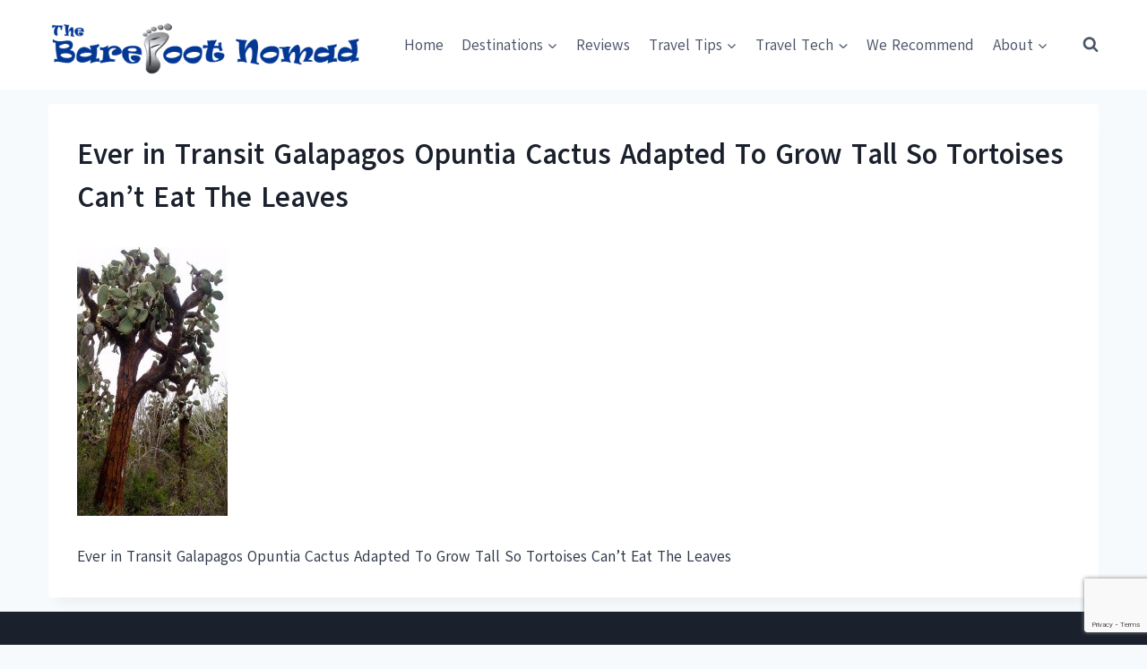

--- FILE ---
content_type: text/html; charset=utf-8
request_url: https://www.google.com/recaptcha/api2/anchor?ar=1&k=6LcmSYQUAAAAABZvwnBOIFbjbopY7CZUUlCx5m6t&co=aHR0cHM6Ly93d3cudGhlYmFyZWZvb3Rub21hZC5jb206NDQz&hl=en&v=PoyoqOPhxBO7pBk68S4YbpHZ&size=invisible&anchor-ms=20000&execute-ms=30000&cb=x9xpzrufjvqx
body_size: 49828
content:
<!DOCTYPE HTML><html dir="ltr" lang="en"><head><meta http-equiv="Content-Type" content="text/html; charset=UTF-8">
<meta http-equiv="X-UA-Compatible" content="IE=edge">
<title>reCAPTCHA</title>
<style type="text/css">
/* cyrillic-ext */
@font-face {
  font-family: 'Roboto';
  font-style: normal;
  font-weight: 400;
  font-stretch: 100%;
  src: url(//fonts.gstatic.com/s/roboto/v48/KFO7CnqEu92Fr1ME7kSn66aGLdTylUAMa3GUBHMdazTgWw.woff2) format('woff2');
  unicode-range: U+0460-052F, U+1C80-1C8A, U+20B4, U+2DE0-2DFF, U+A640-A69F, U+FE2E-FE2F;
}
/* cyrillic */
@font-face {
  font-family: 'Roboto';
  font-style: normal;
  font-weight: 400;
  font-stretch: 100%;
  src: url(//fonts.gstatic.com/s/roboto/v48/KFO7CnqEu92Fr1ME7kSn66aGLdTylUAMa3iUBHMdazTgWw.woff2) format('woff2');
  unicode-range: U+0301, U+0400-045F, U+0490-0491, U+04B0-04B1, U+2116;
}
/* greek-ext */
@font-face {
  font-family: 'Roboto';
  font-style: normal;
  font-weight: 400;
  font-stretch: 100%;
  src: url(//fonts.gstatic.com/s/roboto/v48/KFO7CnqEu92Fr1ME7kSn66aGLdTylUAMa3CUBHMdazTgWw.woff2) format('woff2');
  unicode-range: U+1F00-1FFF;
}
/* greek */
@font-face {
  font-family: 'Roboto';
  font-style: normal;
  font-weight: 400;
  font-stretch: 100%;
  src: url(//fonts.gstatic.com/s/roboto/v48/KFO7CnqEu92Fr1ME7kSn66aGLdTylUAMa3-UBHMdazTgWw.woff2) format('woff2');
  unicode-range: U+0370-0377, U+037A-037F, U+0384-038A, U+038C, U+038E-03A1, U+03A3-03FF;
}
/* math */
@font-face {
  font-family: 'Roboto';
  font-style: normal;
  font-weight: 400;
  font-stretch: 100%;
  src: url(//fonts.gstatic.com/s/roboto/v48/KFO7CnqEu92Fr1ME7kSn66aGLdTylUAMawCUBHMdazTgWw.woff2) format('woff2');
  unicode-range: U+0302-0303, U+0305, U+0307-0308, U+0310, U+0312, U+0315, U+031A, U+0326-0327, U+032C, U+032F-0330, U+0332-0333, U+0338, U+033A, U+0346, U+034D, U+0391-03A1, U+03A3-03A9, U+03B1-03C9, U+03D1, U+03D5-03D6, U+03F0-03F1, U+03F4-03F5, U+2016-2017, U+2034-2038, U+203C, U+2040, U+2043, U+2047, U+2050, U+2057, U+205F, U+2070-2071, U+2074-208E, U+2090-209C, U+20D0-20DC, U+20E1, U+20E5-20EF, U+2100-2112, U+2114-2115, U+2117-2121, U+2123-214F, U+2190, U+2192, U+2194-21AE, U+21B0-21E5, U+21F1-21F2, U+21F4-2211, U+2213-2214, U+2216-22FF, U+2308-230B, U+2310, U+2319, U+231C-2321, U+2336-237A, U+237C, U+2395, U+239B-23B7, U+23D0, U+23DC-23E1, U+2474-2475, U+25AF, U+25B3, U+25B7, U+25BD, U+25C1, U+25CA, U+25CC, U+25FB, U+266D-266F, U+27C0-27FF, U+2900-2AFF, U+2B0E-2B11, U+2B30-2B4C, U+2BFE, U+3030, U+FF5B, U+FF5D, U+1D400-1D7FF, U+1EE00-1EEFF;
}
/* symbols */
@font-face {
  font-family: 'Roboto';
  font-style: normal;
  font-weight: 400;
  font-stretch: 100%;
  src: url(//fonts.gstatic.com/s/roboto/v48/KFO7CnqEu92Fr1ME7kSn66aGLdTylUAMaxKUBHMdazTgWw.woff2) format('woff2');
  unicode-range: U+0001-000C, U+000E-001F, U+007F-009F, U+20DD-20E0, U+20E2-20E4, U+2150-218F, U+2190, U+2192, U+2194-2199, U+21AF, U+21E6-21F0, U+21F3, U+2218-2219, U+2299, U+22C4-22C6, U+2300-243F, U+2440-244A, U+2460-24FF, U+25A0-27BF, U+2800-28FF, U+2921-2922, U+2981, U+29BF, U+29EB, U+2B00-2BFF, U+4DC0-4DFF, U+FFF9-FFFB, U+10140-1018E, U+10190-1019C, U+101A0, U+101D0-101FD, U+102E0-102FB, U+10E60-10E7E, U+1D2C0-1D2D3, U+1D2E0-1D37F, U+1F000-1F0FF, U+1F100-1F1AD, U+1F1E6-1F1FF, U+1F30D-1F30F, U+1F315, U+1F31C, U+1F31E, U+1F320-1F32C, U+1F336, U+1F378, U+1F37D, U+1F382, U+1F393-1F39F, U+1F3A7-1F3A8, U+1F3AC-1F3AF, U+1F3C2, U+1F3C4-1F3C6, U+1F3CA-1F3CE, U+1F3D4-1F3E0, U+1F3ED, U+1F3F1-1F3F3, U+1F3F5-1F3F7, U+1F408, U+1F415, U+1F41F, U+1F426, U+1F43F, U+1F441-1F442, U+1F444, U+1F446-1F449, U+1F44C-1F44E, U+1F453, U+1F46A, U+1F47D, U+1F4A3, U+1F4B0, U+1F4B3, U+1F4B9, U+1F4BB, U+1F4BF, U+1F4C8-1F4CB, U+1F4D6, U+1F4DA, U+1F4DF, U+1F4E3-1F4E6, U+1F4EA-1F4ED, U+1F4F7, U+1F4F9-1F4FB, U+1F4FD-1F4FE, U+1F503, U+1F507-1F50B, U+1F50D, U+1F512-1F513, U+1F53E-1F54A, U+1F54F-1F5FA, U+1F610, U+1F650-1F67F, U+1F687, U+1F68D, U+1F691, U+1F694, U+1F698, U+1F6AD, U+1F6B2, U+1F6B9-1F6BA, U+1F6BC, U+1F6C6-1F6CF, U+1F6D3-1F6D7, U+1F6E0-1F6EA, U+1F6F0-1F6F3, U+1F6F7-1F6FC, U+1F700-1F7FF, U+1F800-1F80B, U+1F810-1F847, U+1F850-1F859, U+1F860-1F887, U+1F890-1F8AD, U+1F8B0-1F8BB, U+1F8C0-1F8C1, U+1F900-1F90B, U+1F93B, U+1F946, U+1F984, U+1F996, U+1F9E9, U+1FA00-1FA6F, U+1FA70-1FA7C, U+1FA80-1FA89, U+1FA8F-1FAC6, U+1FACE-1FADC, U+1FADF-1FAE9, U+1FAF0-1FAF8, U+1FB00-1FBFF;
}
/* vietnamese */
@font-face {
  font-family: 'Roboto';
  font-style: normal;
  font-weight: 400;
  font-stretch: 100%;
  src: url(//fonts.gstatic.com/s/roboto/v48/KFO7CnqEu92Fr1ME7kSn66aGLdTylUAMa3OUBHMdazTgWw.woff2) format('woff2');
  unicode-range: U+0102-0103, U+0110-0111, U+0128-0129, U+0168-0169, U+01A0-01A1, U+01AF-01B0, U+0300-0301, U+0303-0304, U+0308-0309, U+0323, U+0329, U+1EA0-1EF9, U+20AB;
}
/* latin-ext */
@font-face {
  font-family: 'Roboto';
  font-style: normal;
  font-weight: 400;
  font-stretch: 100%;
  src: url(//fonts.gstatic.com/s/roboto/v48/KFO7CnqEu92Fr1ME7kSn66aGLdTylUAMa3KUBHMdazTgWw.woff2) format('woff2');
  unicode-range: U+0100-02BA, U+02BD-02C5, U+02C7-02CC, U+02CE-02D7, U+02DD-02FF, U+0304, U+0308, U+0329, U+1D00-1DBF, U+1E00-1E9F, U+1EF2-1EFF, U+2020, U+20A0-20AB, U+20AD-20C0, U+2113, U+2C60-2C7F, U+A720-A7FF;
}
/* latin */
@font-face {
  font-family: 'Roboto';
  font-style: normal;
  font-weight: 400;
  font-stretch: 100%;
  src: url(//fonts.gstatic.com/s/roboto/v48/KFO7CnqEu92Fr1ME7kSn66aGLdTylUAMa3yUBHMdazQ.woff2) format('woff2');
  unicode-range: U+0000-00FF, U+0131, U+0152-0153, U+02BB-02BC, U+02C6, U+02DA, U+02DC, U+0304, U+0308, U+0329, U+2000-206F, U+20AC, U+2122, U+2191, U+2193, U+2212, U+2215, U+FEFF, U+FFFD;
}
/* cyrillic-ext */
@font-face {
  font-family: 'Roboto';
  font-style: normal;
  font-weight: 500;
  font-stretch: 100%;
  src: url(//fonts.gstatic.com/s/roboto/v48/KFO7CnqEu92Fr1ME7kSn66aGLdTylUAMa3GUBHMdazTgWw.woff2) format('woff2');
  unicode-range: U+0460-052F, U+1C80-1C8A, U+20B4, U+2DE0-2DFF, U+A640-A69F, U+FE2E-FE2F;
}
/* cyrillic */
@font-face {
  font-family: 'Roboto';
  font-style: normal;
  font-weight: 500;
  font-stretch: 100%;
  src: url(//fonts.gstatic.com/s/roboto/v48/KFO7CnqEu92Fr1ME7kSn66aGLdTylUAMa3iUBHMdazTgWw.woff2) format('woff2');
  unicode-range: U+0301, U+0400-045F, U+0490-0491, U+04B0-04B1, U+2116;
}
/* greek-ext */
@font-face {
  font-family: 'Roboto';
  font-style: normal;
  font-weight: 500;
  font-stretch: 100%;
  src: url(//fonts.gstatic.com/s/roboto/v48/KFO7CnqEu92Fr1ME7kSn66aGLdTylUAMa3CUBHMdazTgWw.woff2) format('woff2');
  unicode-range: U+1F00-1FFF;
}
/* greek */
@font-face {
  font-family: 'Roboto';
  font-style: normal;
  font-weight: 500;
  font-stretch: 100%;
  src: url(//fonts.gstatic.com/s/roboto/v48/KFO7CnqEu92Fr1ME7kSn66aGLdTylUAMa3-UBHMdazTgWw.woff2) format('woff2');
  unicode-range: U+0370-0377, U+037A-037F, U+0384-038A, U+038C, U+038E-03A1, U+03A3-03FF;
}
/* math */
@font-face {
  font-family: 'Roboto';
  font-style: normal;
  font-weight: 500;
  font-stretch: 100%;
  src: url(//fonts.gstatic.com/s/roboto/v48/KFO7CnqEu92Fr1ME7kSn66aGLdTylUAMawCUBHMdazTgWw.woff2) format('woff2');
  unicode-range: U+0302-0303, U+0305, U+0307-0308, U+0310, U+0312, U+0315, U+031A, U+0326-0327, U+032C, U+032F-0330, U+0332-0333, U+0338, U+033A, U+0346, U+034D, U+0391-03A1, U+03A3-03A9, U+03B1-03C9, U+03D1, U+03D5-03D6, U+03F0-03F1, U+03F4-03F5, U+2016-2017, U+2034-2038, U+203C, U+2040, U+2043, U+2047, U+2050, U+2057, U+205F, U+2070-2071, U+2074-208E, U+2090-209C, U+20D0-20DC, U+20E1, U+20E5-20EF, U+2100-2112, U+2114-2115, U+2117-2121, U+2123-214F, U+2190, U+2192, U+2194-21AE, U+21B0-21E5, U+21F1-21F2, U+21F4-2211, U+2213-2214, U+2216-22FF, U+2308-230B, U+2310, U+2319, U+231C-2321, U+2336-237A, U+237C, U+2395, U+239B-23B7, U+23D0, U+23DC-23E1, U+2474-2475, U+25AF, U+25B3, U+25B7, U+25BD, U+25C1, U+25CA, U+25CC, U+25FB, U+266D-266F, U+27C0-27FF, U+2900-2AFF, U+2B0E-2B11, U+2B30-2B4C, U+2BFE, U+3030, U+FF5B, U+FF5D, U+1D400-1D7FF, U+1EE00-1EEFF;
}
/* symbols */
@font-face {
  font-family: 'Roboto';
  font-style: normal;
  font-weight: 500;
  font-stretch: 100%;
  src: url(//fonts.gstatic.com/s/roboto/v48/KFO7CnqEu92Fr1ME7kSn66aGLdTylUAMaxKUBHMdazTgWw.woff2) format('woff2');
  unicode-range: U+0001-000C, U+000E-001F, U+007F-009F, U+20DD-20E0, U+20E2-20E4, U+2150-218F, U+2190, U+2192, U+2194-2199, U+21AF, U+21E6-21F0, U+21F3, U+2218-2219, U+2299, U+22C4-22C6, U+2300-243F, U+2440-244A, U+2460-24FF, U+25A0-27BF, U+2800-28FF, U+2921-2922, U+2981, U+29BF, U+29EB, U+2B00-2BFF, U+4DC0-4DFF, U+FFF9-FFFB, U+10140-1018E, U+10190-1019C, U+101A0, U+101D0-101FD, U+102E0-102FB, U+10E60-10E7E, U+1D2C0-1D2D3, U+1D2E0-1D37F, U+1F000-1F0FF, U+1F100-1F1AD, U+1F1E6-1F1FF, U+1F30D-1F30F, U+1F315, U+1F31C, U+1F31E, U+1F320-1F32C, U+1F336, U+1F378, U+1F37D, U+1F382, U+1F393-1F39F, U+1F3A7-1F3A8, U+1F3AC-1F3AF, U+1F3C2, U+1F3C4-1F3C6, U+1F3CA-1F3CE, U+1F3D4-1F3E0, U+1F3ED, U+1F3F1-1F3F3, U+1F3F5-1F3F7, U+1F408, U+1F415, U+1F41F, U+1F426, U+1F43F, U+1F441-1F442, U+1F444, U+1F446-1F449, U+1F44C-1F44E, U+1F453, U+1F46A, U+1F47D, U+1F4A3, U+1F4B0, U+1F4B3, U+1F4B9, U+1F4BB, U+1F4BF, U+1F4C8-1F4CB, U+1F4D6, U+1F4DA, U+1F4DF, U+1F4E3-1F4E6, U+1F4EA-1F4ED, U+1F4F7, U+1F4F9-1F4FB, U+1F4FD-1F4FE, U+1F503, U+1F507-1F50B, U+1F50D, U+1F512-1F513, U+1F53E-1F54A, U+1F54F-1F5FA, U+1F610, U+1F650-1F67F, U+1F687, U+1F68D, U+1F691, U+1F694, U+1F698, U+1F6AD, U+1F6B2, U+1F6B9-1F6BA, U+1F6BC, U+1F6C6-1F6CF, U+1F6D3-1F6D7, U+1F6E0-1F6EA, U+1F6F0-1F6F3, U+1F6F7-1F6FC, U+1F700-1F7FF, U+1F800-1F80B, U+1F810-1F847, U+1F850-1F859, U+1F860-1F887, U+1F890-1F8AD, U+1F8B0-1F8BB, U+1F8C0-1F8C1, U+1F900-1F90B, U+1F93B, U+1F946, U+1F984, U+1F996, U+1F9E9, U+1FA00-1FA6F, U+1FA70-1FA7C, U+1FA80-1FA89, U+1FA8F-1FAC6, U+1FACE-1FADC, U+1FADF-1FAE9, U+1FAF0-1FAF8, U+1FB00-1FBFF;
}
/* vietnamese */
@font-face {
  font-family: 'Roboto';
  font-style: normal;
  font-weight: 500;
  font-stretch: 100%;
  src: url(//fonts.gstatic.com/s/roboto/v48/KFO7CnqEu92Fr1ME7kSn66aGLdTylUAMa3OUBHMdazTgWw.woff2) format('woff2');
  unicode-range: U+0102-0103, U+0110-0111, U+0128-0129, U+0168-0169, U+01A0-01A1, U+01AF-01B0, U+0300-0301, U+0303-0304, U+0308-0309, U+0323, U+0329, U+1EA0-1EF9, U+20AB;
}
/* latin-ext */
@font-face {
  font-family: 'Roboto';
  font-style: normal;
  font-weight: 500;
  font-stretch: 100%;
  src: url(//fonts.gstatic.com/s/roboto/v48/KFO7CnqEu92Fr1ME7kSn66aGLdTylUAMa3KUBHMdazTgWw.woff2) format('woff2');
  unicode-range: U+0100-02BA, U+02BD-02C5, U+02C7-02CC, U+02CE-02D7, U+02DD-02FF, U+0304, U+0308, U+0329, U+1D00-1DBF, U+1E00-1E9F, U+1EF2-1EFF, U+2020, U+20A0-20AB, U+20AD-20C0, U+2113, U+2C60-2C7F, U+A720-A7FF;
}
/* latin */
@font-face {
  font-family: 'Roboto';
  font-style: normal;
  font-weight: 500;
  font-stretch: 100%;
  src: url(//fonts.gstatic.com/s/roboto/v48/KFO7CnqEu92Fr1ME7kSn66aGLdTylUAMa3yUBHMdazQ.woff2) format('woff2');
  unicode-range: U+0000-00FF, U+0131, U+0152-0153, U+02BB-02BC, U+02C6, U+02DA, U+02DC, U+0304, U+0308, U+0329, U+2000-206F, U+20AC, U+2122, U+2191, U+2193, U+2212, U+2215, U+FEFF, U+FFFD;
}
/* cyrillic-ext */
@font-face {
  font-family: 'Roboto';
  font-style: normal;
  font-weight: 900;
  font-stretch: 100%;
  src: url(//fonts.gstatic.com/s/roboto/v48/KFO7CnqEu92Fr1ME7kSn66aGLdTylUAMa3GUBHMdazTgWw.woff2) format('woff2');
  unicode-range: U+0460-052F, U+1C80-1C8A, U+20B4, U+2DE0-2DFF, U+A640-A69F, U+FE2E-FE2F;
}
/* cyrillic */
@font-face {
  font-family: 'Roboto';
  font-style: normal;
  font-weight: 900;
  font-stretch: 100%;
  src: url(//fonts.gstatic.com/s/roboto/v48/KFO7CnqEu92Fr1ME7kSn66aGLdTylUAMa3iUBHMdazTgWw.woff2) format('woff2');
  unicode-range: U+0301, U+0400-045F, U+0490-0491, U+04B0-04B1, U+2116;
}
/* greek-ext */
@font-face {
  font-family: 'Roboto';
  font-style: normal;
  font-weight: 900;
  font-stretch: 100%;
  src: url(//fonts.gstatic.com/s/roboto/v48/KFO7CnqEu92Fr1ME7kSn66aGLdTylUAMa3CUBHMdazTgWw.woff2) format('woff2');
  unicode-range: U+1F00-1FFF;
}
/* greek */
@font-face {
  font-family: 'Roboto';
  font-style: normal;
  font-weight: 900;
  font-stretch: 100%;
  src: url(//fonts.gstatic.com/s/roboto/v48/KFO7CnqEu92Fr1ME7kSn66aGLdTylUAMa3-UBHMdazTgWw.woff2) format('woff2');
  unicode-range: U+0370-0377, U+037A-037F, U+0384-038A, U+038C, U+038E-03A1, U+03A3-03FF;
}
/* math */
@font-face {
  font-family: 'Roboto';
  font-style: normal;
  font-weight: 900;
  font-stretch: 100%;
  src: url(//fonts.gstatic.com/s/roboto/v48/KFO7CnqEu92Fr1ME7kSn66aGLdTylUAMawCUBHMdazTgWw.woff2) format('woff2');
  unicode-range: U+0302-0303, U+0305, U+0307-0308, U+0310, U+0312, U+0315, U+031A, U+0326-0327, U+032C, U+032F-0330, U+0332-0333, U+0338, U+033A, U+0346, U+034D, U+0391-03A1, U+03A3-03A9, U+03B1-03C9, U+03D1, U+03D5-03D6, U+03F0-03F1, U+03F4-03F5, U+2016-2017, U+2034-2038, U+203C, U+2040, U+2043, U+2047, U+2050, U+2057, U+205F, U+2070-2071, U+2074-208E, U+2090-209C, U+20D0-20DC, U+20E1, U+20E5-20EF, U+2100-2112, U+2114-2115, U+2117-2121, U+2123-214F, U+2190, U+2192, U+2194-21AE, U+21B0-21E5, U+21F1-21F2, U+21F4-2211, U+2213-2214, U+2216-22FF, U+2308-230B, U+2310, U+2319, U+231C-2321, U+2336-237A, U+237C, U+2395, U+239B-23B7, U+23D0, U+23DC-23E1, U+2474-2475, U+25AF, U+25B3, U+25B7, U+25BD, U+25C1, U+25CA, U+25CC, U+25FB, U+266D-266F, U+27C0-27FF, U+2900-2AFF, U+2B0E-2B11, U+2B30-2B4C, U+2BFE, U+3030, U+FF5B, U+FF5D, U+1D400-1D7FF, U+1EE00-1EEFF;
}
/* symbols */
@font-face {
  font-family: 'Roboto';
  font-style: normal;
  font-weight: 900;
  font-stretch: 100%;
  src: url(//fonts.gstatic.com/s/roboto/v48/KFO7CnqEu92Fr1ME7kSn66aGLdTylUAMaxKUBHMdazTgWw.woff2) format('woff2');
  unicode-range: U+0001-000C, U+000E-001F, U+007F-009F, U+20DD-20E0, U+20E2-20E4, U+2150-218F, U+2190, U+2192, U+2194-2199, U+21AF, U+21E6-21F0, U+21F3, U+2218-2219, U+2299, U+22C4-22C6, U+2300-243F, U+2440-244A, U+2460-24FF, U+25A0-27BF, U+2800-28FF, U+2921-2922, U+2981, U+29BF, U+29EB, U+2B00-2BFF, U+4DC0-4DFF, U+FFF9-FFFB, U+10140-1018E, U+10190-1019C, U+101A0, U+101D0-101FD, U+102E0-102FB, U+10E60-10E7E, U+1D2C0-1D2D3, U+1D2E0-1D37F, U+1F000-1F0FF, U+1F100-1F1AD, U+1F1E6-1F1FF, U+1F30D-1F30F, U+1F315, U+1F31C, U+1F31E, U+1F320-1F32C, U+1F336, U+1F378, U+1F37D, U+1F382, U+1F393-1F39F, U+1F3A7-1F3A8, U+1F3AC-1F3AF, U+1F3C2, U+1F3C4-1F3C6, U+1F3CA-1F3CE, U+1F3D4-1F3E0, U+1F3ED, U+1F3F1-1F3F3, U+1F3F5-1F3F7, U+1F408, U+1F415, U+1F41F, U+1F426, U+1F43F, U+1F441-1F442, U+1F444, U+1F446-1F449, U+1F44C-1F44E, U+1F453, U+1F46A, U+1F47D, U+1F4A3, U+1F4B0, U+1F4B3, U+1F4B9, U+1F4BB, U+1F4BF, U+1F4C8-1F4CB, U+1F4D6, U+1F4DA, U+1F4DF, U+1F4E3-1F4E6, U+1F4EA-1F4ED, U+1F4F7, U+1F4F9-1F4FB, U+1F4FD-1F4FE, U+1F503, U+1F507-1F50B, U+1F50D, U+1F512-1F513, U+1F53E-1F54A, U+1F54F-1F5FA, U+1F610, U+1F650-1F67F, U+1F687, U+1F68D, U+1F691, U+1F694, U+1F698, U+1F6AD, U+1F6B2, U+1F6B9-1F6BA, U+1F6BC, U+1F6C6-1F6CF, U+1F6D3-1F6D7, U+1F6E0-1F6EA, U+1F6F0-1F6F3, U+1F6F7-1F6FC, U+1F700-1F7FF, U+1F800-1F80B, U+1F810-1F847, U+1F850-1F859, U+1F860-1F887, U+1F890-1F8AD, U+1F8B0-1F8BB, U+1F8C0-1F8C1, U+1F900-1F90B, U+1F93B, U+1F946, U+1F984, U+1F996, U+1F9E9, U+1FA00-1FA6F, U+1FA70-1FA7C, U+1FA80-1FA89, U+1FA8F-1FAC6, U+1FACE-1FADC, U+1FADF-1FAE9, U+1FAF0-1FAF8, U+1FB00-1FBFF;
}
/* vietnamese */
@font-face {
  font-family: 'Roboto';
  font-style: normal;
  font-weight: 900;
  font-stretch: 100%;
  src: url(//fonts.gstatic.com/s/roboto/v48/KFO7CnqEu92Fr1ME7kSn66aGLdTylUAMa3OUBHMdazTgWw.woff2) format('woff2');
  unicode-range: U+0102-0103, U+0110-0111, U+0128-0129, U+0168-0169, U+01A0-01A1, U+01AF-01B0, U+0300-0301, U+0303-0304, U+0308-0309, U+0323, U+0329, U+1EA0-1EF9, U+20AB;
}
/* latin-ext */
@font-face {
  font-family: 'Roboto';
  font-style: normal;
  font-weight: 900;
  font-stretch: 100%;
  src: url(//fonts.gstatic.com/s/roboto/v48/KFO7CnqEu92Fr1ME7kSn66aGLdTylUAMa3KUBHMdazTgWw.woff2) format('woff2');
  unicode-range: U+0100-02BA, U+02BD-02C5, U+02C7-02CC, U+02CE-02D7, U+02DD-02FF, U+0304, U+0308, U+0329, U+1D00-1DBF, U+1E00-1E9F, U+1EF2-1EFF, U+2020, U+20A0-20AB, U+20AD-20C0, U+2113, U+2C60-2C7F, U+A720-A7FF;
}
/* latin */
@font-face {
  font-family: 'Roboto';
  font-style: normal;
  font-weight: 900;
  font-stretch: 100%;
  src: url(//fonts.gstatic.com/s/roboto/v48/KFO7CnqEu92Fr1ME7kSn66aGLdTylUAMa3yUBHMdazQ.woff2) format('woff2');
  unicode-range: U+0000-00FF, U+0131, U+0152-0153, U+02BB-02BC, U+02C6, U+02DA, U+02DC, U+0304, U+0308, U+0329, U+2000-206F, U+20AC, U+2122, U+2191, U+2193, U+2212, U+2215, U+FEFF, U+FFFD;
}

</style>
<link rel="stylesheet" type="text/css" href="https://www.gstatic.com/recaptcha/releases/PoyoqOPhxBO7pBk68S4YbpHZ/styles__ltr.css">
<script nonce="TaURACREhvKkW31CtGu__A" type="text/javascript">window['__recaptcha_api'] = 'https://www.google.com/recaptcha/api2/';</script>
<script type="text/javascript" src="https://www.gstatic.com/recaptcha/releases/PoyoqOPhxBO7pBk68S4YbpHZ/recaptcha__en.js" nonce="TaURACREhvKkW31CtGu__A">
      
    </script></head>
<body><div id="rc-anchor-alert" class="rc-anchor-alert"></div>
<input type="hidden" id="recaptcha-token" value="[base64]">
<script type="text/javascript" nonce="TaURACREhvKkW31CtGu__A">
      recaptcha.anchor.Main.init("[\x22ainput\x22,[\x22bgdata\x22,\x22\x22,\[base64]/[base64]/UltIKytdPWE6KGE8MjA0OD9SW0grK109YT4+NnwxOTI6KChhJjY0NTEyKT09NTUyOTYmJnErMTxoLmxlbmd0aCYmKGguY2hhckNvZGVBdChxKzEpJjY0NTEyKT09NTYzMjA/[base64]/MjU1OlI/[base64]/[base64]/[base64]/[base64]/[base64]/[base64]/[base64]/[base64]/[base64]/[base64]\x22,\[base64]\x22,\x22wrfCqsO2w6vCg8KQw6PCjMK9X1jDucOYwpfDgMO7Dl0zw5ZaJhZTB8OrLMOOYsK/wq1Yw4BfBR4xw7vDmV9dwqYzw6XCiBAFwpvCusOBwrnCqBFtbixGSD7Cm8O/DBoTwqBsTcOHw4pXSMOHJcKaw7DDtB/Dg8ORw6vCjShpworDhC3CjsK1WsKCw4XChDZnw5ttFsOsw5VEO0vCuUVKR8OWwpvDk8OSw4zCpgpOwrgzAyvDuQHCiUDDhsOCXQUtw7DDt8O6w7/DqMK/wpXCkcOlOCjCvMKDw6DDjmYFwoDCm2HDn8OUa8KHwrLCgcKAZz/DvWnCucKyA8KcwrzCqF1Sw6LCs8Ofw5lrD8K3H1/CusKFb0N7w7HCrgZIesOKwoFWWMKkw6ZYwq49w5YSwpUNasKvw4LCqMKPwrrDkMK1ME3DnUzDjUHClS9RwqDCiRM6acKvw6F6bcKAJz8pCj5SBMO3wqLDmsK2w4rCpcKwWsO7P30xC8KseHsswr/DnsOcw6PCqsOnw7w0w4pfJsOgwq3DjgnDh10Qw7Fzw4dRwqvCsn8eAXB7wp5Vw4jCkcKEZW0MaMO2w7gqBGBqwoVhw5UFM0k2wrrCtE/Dp3AQV8KGUQfCqsO1PmpiPkzDucOKwqvCmQoUXsOZw6rCtzF1MUnDqy3Dm28rwrRDMsKRw7HClcKLCS4Iw5LCoxnCpAN0wqohw4LCum4qfhcswobCgMK4IcK4EjfCtX7DjsKowpbDnH5La8KUdXzDsgTCqcO9wq5KWD/[base64]/CqcK0QgrDvcOnwqbCvS0DZMO+ZcOPw5Qzd8Orw5vCtB0Jw6rChsOOBRfDrRzCmcKdw5XDnjHDmFUscMKuKC7Dgn7CqsOaw6oUfcKIXBsmScKBw4fChyLDisKMGMOUw5nDo8KfwosfTC/CoHPDvz4Rw4NLwq7DgMKdw7PCpcK+w6zDnBh+esKOZ0QRRFrDqUIcwoXDtXLCrlLCi8OYwqpyw4kiIsKGdMOIeMK8w7lFeA7DnsKTw5tLSMOCcwDCusK6wqTDoMOmZirCpjQjVMK7w6nCok3Cv3zCowHCssKNBsOww4t2GsO0aAAQIMOXw7vDjsKswoZmb3/DhMOiw4LCl37DgRDDjkc0NMOuVcOWwrPCuMOWwpDDlhfDqMKTTcK0EEvDnsKgwpVZTWLDgBDDmMKDfgVIw5BNw6lsw41Qw6DCh8O0YMOnw4/DrMOtWysNwr8qw4Ebc8OaIHF7wp52wpfCpcOATzxGIcOtwqPCt8OJwqbCkA4pDcOEFcKPVBEhWFnClkgWw4rDkcOvwrfCjsKMw5LDlcKSwoRswrvDhC8BwpwKFh5kacKGw6/[base64]/[base64]/CqTTCrW1KL2LDrjXCnD7Cj8O6KcOxI2w6J1/ClsOMP1HDlMO7w5vDlsKnXictwqfClhbDqcKkwq1Xw7wTVcKiJsOgM8KRATjCgXDCmsOnYB9Yw6lswqNRwpvDqgsqYVYSJMO7w7cffy/[base64]/CkT8/MMKhKgsvMixrCMO1wofDpMKlXcKIwrfDkjfDvS7CmDgjwoDCuQrDkznDjMO0RnQOwofDhQDDuQzCuMKITxoKVMKew5psBQ7DvMKgw7LChcK8TMOHwrUcWy4vYD3CoA/CvMOqPcKAWVrCnlRVbMK7wppBw7hdwo/CmsORwrvCq8KwJMOQTznDt8OgwpfCjWRLwp4ec8KEwqZ6T8O9HHDDunjCrQA/IcKDcHLDosK4wpzCsRXDlADCncKDbkNiw4XCvwzCi3rCqhZLAMKhbsOPCnbDksKHwqrDicKEcSDCjkMMKcOzG8OzwrJ0w5PCp8O8OcOgw7HCg3zDoV3CnEdSDMK8WXAgworCnl9RZcOCw6XCkHzDmH8ZwpNJw747UmTDtWvDmU/DiDHDuWTDjgfCksO4wq85w4hewoXCl2tOw75Sw6DDqiLDuMKzw67CgsOpZ8OSwqNvIgV0w7DCu8OHw4Q7w7jDq8KLAwzDhg3DoWrCvcOndcOtw7Blw6pwwrB3w6spw645w5jCoMKAXcO0wq/DgsKSDcKSb8KlGcK0IMOVw67DlFY6w6AUwp0Awo3DqkTDvF/CuVDDmWXDshDCg3Akd0UTwrjCqBbDksKPMi0ACDrDrMOibAHDryfDvCHCu8KZw6jCrMKSMkvDgRAqwoEXw5RkwohowoNZY8KCUWVcHQ/Cv8KOw7ckw70CWMKUwrJLw5TDvCvCqMKtasKkw6zCn8K0GMK7wpXCvsOye8OXbcOWwozDncOEwr1hw7I8wr7Dkk8QwrnChTHDjsKhwopXw4nCncOLUm3CgMOKFg/[base64]/Dn8KWwrN+wrDDlxnDsA1RwoXDsT9iL2A+wqQvwrnDrcOuw4knw5ldecKMWnwEDQpETl3CpcKrw6YzwoQ/w7jDusOUK8KcV8K3BmnCi03Dt8O5TywiNUxWw7t8N0vDuMKvAMKRwoPDpWTCk8K+wr/DrcK9wo/DuQrDncKxFHzCn8KEw6DDjMKRw7fDu8OXIwzCplLDkcOPwo/Cu8OQQsK0w7zDtEoyDBYZRcOCUV1PIsO3A8O/VERowr/Dt8O8bsOTekonwqzDu0wMwrAlBcKrwrTCiF8ww74oEMOywqbCicKdwo/ClMKJE8ObWwh5UjHDpMOEwrkcwp0pZmUBw5zDrWDDpMK4w6jCvsOKw7bDmsKVwq1SBMKJBwnDqlLDgsO8w5tFB8K/fkrDtTjCmcOiw47DscOeVjnCicOSDS/Chi0rBcO3w7DDuMKXw5VTZWNaNxHChsKvwrwhQ8O9BErDnsKma2LDscONw7x6asKHGcKKW8KrJ8KdwoQRwpfCnC4kwqZdw5vDuhVswo7Cm0g/woTDgFdBDsORwphcw5HDvkzCkGMQwr/DjcOPw43Cm8KOw5xxBClVXUPCqhVWV8KgPX/DgcKEOyNre8OpwowzLR8SWcOyw6zDsTnCuMOFQ8OFasOxOMK+wo00fno8TQBtKi1nwrvDq1YsDShVw6J0w7MIw4DDjGADTjtrc2XCgcKYw6ZzewM2N8Oiwr7DvjzDlcOiJEfDozlTEDxiwrHCgRM6wqUWem/ChMKkwpjCkRvCgAnCkiwCw7PDkMKkw5s5wqxZYEnCgMKiw73DicOOccOHBMO7wotPw5NpSinDgsKhwr3ClCoaU13CnMOMXcKiw5ZvwoHCnhNMGsKEYcOqckrDnUc4CTzDv1/Dm8Kgwqs7MMKbYsKPw7l8F8KcKcOOw7HCk17DksKuw64lOMOtTBMpAsOFwrnCoMKlw7LCtVpYw4hOwr/Co3wsGDZDw4nCrGbDtl8XVzEHMDJiw7nDlBBcLwtYVMKGw6guw4DCi8ONX8OKwq9BfsKdEMKJNndqw7bCpS/Dq8KgwoTCoGzDpRXDhB0ISx4sZCsfbMKwwqRGwpZWICQ8wqfCugUdwq7Ct0h5w5MjGHHDlngbw6DDlMK/w5d5TH/CrkjCsMKwO8KCw7PDhF4EL8Onwq7DrMK2Jlwlwo7Ds8OmQcOLwozDsQfDlRcUScK/wp3DvMOEZsKUwrl1w4FWJ1fCt8K2HSpjOjLCpnbDssOQw7jCqcOtwr3Cs8OEO8KXwrHCpSrDoRDCmElDwqnCssK4TsKBJ8KoMXsZwoUpwqIJXB/DoEp9w4LCi3LCqUdSwpvDpT7Dj0FUw4zDiVctw5YZw5PDiDDCsmcqwp7CuzleS3oueVTDl2ItNsOuD2jCp8OvGMOLwqJcTsKRwrTDn8KDw7PCuArDnSssGmENM058w77DuSR2WCDCkFp3wqTCmsOSw7hKIMK8wp/[base64]/CkxLDkMOTWQnDtkTDpMKewrHDmRvDghjCu8O3wq90Bw/[base64]/DoMKMJnQ4JDHDq8KxM8OnwqrDrMOIcMK+w68WO8KgwrkRwrzCrsKTZ21dwoEAw556w6NOw6TDpMKWC8K7wokgSg7CoWs4w44XVh4Ewqpyw43DpMO8wr7DosKew6ABwr9cC3/DucKPwonCqWnCm8OiScKLw6TCg8KvbsKZEsOZDCrDvcKCSFbDnMOrMMKGZmnCh8OWbMOew7RxXsOHw5fCtXFTwpU8fCk6wrnDtDPDl8OGwqPDncOVEQdRw6XDlcOHwqfCsXrCuQx3wrVwU8K/[base64]/Cph3DvC3CsX7Cm8KxYkzDk8KZL8OFwrt5dcKIHQDCvsKzDToleMKnPGpAw4trRMK8byvDiMOew7vClgNHc8K9cj01woIvw5HCjcKFEcKuQcKIwrtSw4PDnsKrwr/[base64]/CuxMrEB0jBj3CphfCq1oWw7dAD3XDpz7DulNbHMOMw6XChivDuMOnRjBuwrx/OUtZw77DicOGw48gw5khw4FFwobDmQoWanbCv0U8f8KJRMKfw7vDvWDCuHDConk5XMKYw75sNgvDicKHw5jCi3DCp8OTw4nDkkFWASLDgw/DncKnwo1nw4/Cq3dZwrLDvBQCw4jDmVIND8KdScKDCsKHwo57w7LDusOcPkPClDXDiw7DjHHDmUPCh0TCkTnDr8KtRcKCZcK4EsObB0DCjVpUwrbCg2suIFg+MR7Doz3CtDnCgcKJT2ZOwphvwrh/[base64]/EGzCmF/CoMO7wpbDgsOTT8Kfw4rDkMKLw49ZKMKKIsO5w6V+wrR3w4dlwqllwpXDt8O3w4fDsEJyWsKTNsKgw4VVwrrCpsKiw5o7cQtkw4nDpmhwPwTCpiEqCsKEw7kdwrzCnzJXwqnDpifDtcOTwpbDvcOrw7HCuMK/wpYSH8KjOX7DtcOVX8KLJsOfw7g2wpPDh1Iuw7XDqlN3wpzDgW8hIwXDlkXDtcKJwo/DqsOuw4JbNDZcw4HCn8KlIMK3w79CwpHCnMOGw5XDlcKVFsOWw6HDhUcCw5skZBZ7w4IIQsKQeRBOw6ETwoDCsEMdw7vCicKsNww5RS/[base64]/CukwCMWjDvgfCvMK5wozCpsKlw61bRsOJVMOpwpzCji3Cv0zDnzbDoRnDuXHCvsOyw6A/w5VGw4JLSz7CosOMwpvDuMKOw4PCnFfDg8K7w5NXP3hwwpcPw70xcVzCtMOgw78Ow5NYLUvDjsKfccOgcHJ3w7NeK37Dg8KLwpXDk8KcTG3CrFrCrsKtcsOafMKvw5/DncK2PU4RwqTCpsK+U8KtMg/CvCfCncKLwr8XIVbCnRzDqMOpwpvDhnQOM8OWwocZwrwLwrcmTCFgOTozw4fDkjkEHsKLwqwewqhowq/CiMKhw5bCsnsAwpIIwpIVRGROwoxCwrQZw7vDqDlVw5XCisOiw6dcZsOTecOGwoIQwr3CpgbDrMKSw5LDrMKtwqglQ8O5w4ApdcOUwrTDvMKlwoBlQsK1wrF/wo/CngHChcKvwrZ2McKGJCU5wpnDmMO9BMOiJARjI8Omwo9nQcKUJ8K7w6UsdB4sY8KmBcKHwrggM8Odf8K0wq1Ww4jCg0jDiMOPwojCh3nDt8O2UmLCocK/IsKxO8Ohw4jDowl2bsKZwr7DgMOFP8Oawrgtw7/CoQ5mw6AobsKawqzCtMOxesOxb0jCvmMaUBZIX3rCjhbCksOuPkQ1w6PCiVt+wqfCq8Kqw4PCp8OLM03CqArDnA7DtkxnO8OBMi0vwqrCocO3DcOYR3wPR8O/w6oUw53DoMOidsKsRF/DghDCgsKLN8OtCMKew5kSw7XCkzIhXcKrw4c/[base64]/CgMKHEmLCl8OvwoDCkGgMw5Vlwo/Cu3bDgsOhwooawq4OERjCigPDhMKcwq8Qw4DCgMODworCi8KATChpwoXCgjJvIy3Cj8KOFcOyJMK+w6RmQsKZecKjwodQanJjAVxmw5/DiiLCmWoJUMO3aEPClsK4IEjDs8OkFcOEwpBxAlrDmTFIZmXDp2ZMw5YswrPDijUEw4oEecKqSFRvBsOFw4UewpBUfzl1LMOaw7kOQMKVXMKBaMO2fwPChcOjw7Imw5fDkMOYw7TDlMOeTybDucKcAMOFBMKrK0bDnCTDksOiw6zCssOuw6Bhwq7Dp8O/[base64]/w6bDpsO1e8OyMMOeB0ovw7HDksKLalhDVcKNwq4ywobDui/[base64]/CicKJa8OnOF3DrSnCqcKxZ8KxNsOheMOCw404w7fDlBJAw7oyfsOCw7DDvcO2eDQ0w6vChMOFaMONQHoAw4RnTsOww4p6HMKwb8OOw6UwwrnCj10ifsKtZcKpaXbDisOaBsOPw47Ds1NMPGEZJ2wAXT0cw53CiBRdR8KUwpfDq8OSwpDDtMOSXsK6w5/[base64]/CtcKqCzwnRlrCjTt0w78Iw500eF1ww6E4fMOnc8KjIA43JmB/w4nDkcKQT1fDhic9SDbCqE9iQsO9CMK7w5RmfXZ3w4Ncw6LDnifCsMK4w7NYYk/DqsK6fkjCmyt/[base64]/[base64]/[base64]/[base64]/ClwfDpsKmwrd5IVAkwp0hVGxXwrxkUcOlCkHDqsKBTEDCscK6FcKRPjvCnCPDsMO8w57Cp8OPFDxTw6FHwplJOkQYGcOrD8KWwovCl8O9P0HDlMOJwq4hwrwyw655wrHCtMOFTsOQw4fDnGPDnEHCr8KcHcK6Mwodw4PDqcKfwq/DkiVdw6fCpMOqw4cND8KrPcOEIsOTcwluccOpw67Co3AeS8OvWyw0dGDCo3LDt8KzUlcww7jDskEnw6BmZgXDhQ5SworDvVnCuXkuRH8Rw4HCuUQnHMOow6JXwrbDoz9Yw6jDgRQtc8OrdcOMRcOsV8KATFjCsQd5w7vCoSbDqhdjZsK7w7UJw4/Cv8ORaMKPWCfDkMK3XsOYVcO5w4vDjsKKaTUmRcOnw6jCjHDCiU8hwp01b8KBwoPCt8KyOA8DV8O2w6XDtEM3dsKtw4zCi3bDmsOBw5JQVHphwr3Dv33CnMO+w6E6wqTDlsKhw5PDoHxfO0bCkMKKNcObwrvDscKSw7oKw7jCk8KcCWvDpsO0cD/CicKzeXLCtBvCgsKFTzLCt2TDpsOKw4EmYsOTTsObH8OyAgXDjMOPSsOhRMOOR8K/[base64]/[base64]/CtjzDr8KNw4VVPHzCnRNHVxRkfDc9EMOjwqjCk8OIUMOzQxVuNEvCs8KwScO5CsOfwrFYQcKvwrFzNcKIwqIaCxYRNH4nZEI/FcOMDWfDrB3ClTtNwr9Xw47DksKtHUwzwoceZMKrwoHCisKZw6/ChMOYw7TDksKrPcOywqlpwqzCqVHDncKabcOYesO2UQDDkUhDw78MWMOpwoPDgXt2wosZasK+IgXDk8Oxwp1VwoHCqjMfw6TCuWZYw67DoCEGwosXw49YClXDlMO8DMOnw64+wo3CtMO/w7HCpG/CnsOoYMOQwrPDkcKYBMKlwrDCk2HCm8KUHHXCv2YYX8KgwpDDvMKpcBlrwr0dwrIKIycRRsOJw4bDusKFwqnCmm3Co8Ojwo9AFD7Cj8K3RMKmw53CkSoJw73CusO0wpl2HcOxw5oWesOeMw/Cn8OKG17DuXLCnA7DkgLDjMKcw65Gwp3CtEt2KWFHw5bDghHCrQB/ZmYgAMKRd8KSdSnDsMO/[base64]/DtcOdwqwTw4LDqi1rDFVAwrQQJ8KNYsK9EsOGwr91WAzCu1XDjSHDi8OWJH3Do8KVwrbCiRxFw6XCscKzRRjCglIVc8KsPlzDh24LQEwGc8K8J1U0GXjDo0/[base64]/[base64]/ClQHDvXzCmsOMPg/DmS/CjE/Dg8KAwo7CsX4WDW8tfTENR8K3esOvw7vCr2DDulgLw5rCj0BqPWXDlArDlMO8w7LClHMYW8Olw60Jw403w7/DhcK4w7VGXMOrKHYJwpdCwprCv8KkWXM1fS9Aw54dw7xYwp/[base64]/CnCzClMKvKMOVPTrDrcOjKsKVe8KlwoPDiDApLzrDn1sBwr5Dwo/DlMKKYMOsSsK2McOOwq/Dp8OHw5Alw7Upw4/CuTPCk0BKJGtGwplMwp3CpE4lTGVtdDFgwrhoQXlSUsOkwo7ChgDDjgoXSsOlw4Rmw6kzwp/DpMKvwrctK3XCtcKWVAvCk1IcwqN1wqDCmcO7dsK/w7dvwonCillAJ8OYw67Dnk3DtxvDiMKaw51gwo1ODgxEw7jDgsOnw6XDrDIpw7XCvsKQw7EZfmxDwovDizXClSJvw5vDtAPDsjVaw6jDpgPCjzwgw4bCpW3DmsOyMsKtBsKJwrPDij/CkMOMYsO6aXZ3wpjDmkLCo8KewpbDtsKDS8ONwq7DvVUbD8KBw6nDssKPT8O5w6PCtsOjPcKAwrU+w5JoaXI/[base64]/Cj8O4bMKVwpTCuSsoL0p5w67DhMOeCnTDncKzwrZlUcOCw7E6wobCryvDkcOjZSVgNS16Z8K8akEmw7fCpSbDrnrComnCucKxw4HDnXFWXUscwq7DlxNQwrRjwoUkQ8OiYyTCisKDVcOmwpBXY8ORwrbCncKPUj/DicKMwr9ww5TCm8OUdgU0K8K2wqTDpMKdwohldX14ST8ywqHDq8Oyw6LDlMOAUsOGEsKZwrjDucORC1p/woJ1w6Bsenluw5HClxHCnQ1JX8Ovw6JIFBAIwp/CpcObOlvDsU8CIGBOZMKBP8KGw7rDjcK0w4haDcKRwpnDqsOfw6k0E31yX8Kxw5AyQcKSHEzDpFHDkwIPTcObwp3DsHoyMHxCwrzCg2USwrjCmVI/ZyYmPMOoBCJbw4fDtmfCkMO7JMKWw7PCrjpEwrZ9JW81dX/CvcOIw6wFwrbDh8OiZAlDbsOcWRjCsWTDl8KpOV92OGXCnsKMCwV3WhFXw7g7w5PDlDzDgsOyV8OhbA/DvcKaEAvDoMObXCQvw4nCpALDjsONwpLDicKtwow+w5nDisOUWlvDnFPCjWUOwp0ywqfCkCsRw4bCviPDkD1gw4/[base64]/w5wJP8K2Izx+CA7CucK7wr3DjsOrwoc1w4pGwoImTlrDqyXDrcK5TmFnwogNAsONSsK/wrwZS8KkwoRzw459D2I1w68gw5kVecOYH2TCszDCvAJFw7nDkMOFwpPCn8KCwpHDkxjCvm/[base64]/Dq8Kee1nCs8KKwqxpDEdCahkjLhvCm8OPw7PCuUHCkcOURsOYwrshwpcxD8Oswqdgw4vCk8KIAcKKw4dMwqkQQcKMFsORw5gZBsKbI8OMwrdUwoIpWw1jWUk9KcKPworDsB/CqmMOImTDuMKKwpPDicOxw63Dq8KPKn4fw6QXPMO0Am3DgMKZw6Zsw43CpsOnFsKQwrLCmnZbwpXCosOvwqNJIRR1wqbDisKQWhhJbGvDrsOMwrzCiTBwMsKtwp/DhMO+w7LCgcKFNAzCqmXCrcKBCsOcw7ZCdkogTxXDjmxEwpvDmFx/a8OIwrLChcOXUD08w7ImwpvDvT/Dpm8PwqwXXMOjIRFlw77Dl1/ClgVRfmfCrhVeScKKGMOCwpjDh29Kwr5oacOLw6/CicKfPcKuw5bDssK4w6pJw5kfSsK2wofDk8KeBSVLYcOzSMO6PsOhwp59XGt5wqs/w4sYfyIkFxvDqFhnX8OYNi4KIGFlw5QAB8Kpw53Ct8O4BiEIw6sULMKJGsO+wpF+cUfDgDYsJMKKaSrDncO5PsO2wqRYDsKrw4XDphwQw7ILw6RqMsKNOC7DmsOnBMK9wpPDmMOiwoQCZU/CnnvDsBQ3wrZTw6PCrcKAWF7Ds8OEMVfDhsOSaMK5RQ3DgB5Dw7tWwrHCvhAFFsOaFjgswr0ha8KAwo/DonLCj3rDngvCqMOuwqvDp8KxW8KCcWNGw7xkYmpHFsO/fHvCp8KHTMKLw7IcBQnCiDk5Y17Dm8Kqw4J8SMK1ZTNOw6MIwqYNwqJGw7bCk3rClcKhPzUQbcOEPsOQdcKdaWYOwrrDsXAkw7kFbAzCucOmwr01e0piw5g+wovCn8KmOMK6JxQoW1/Cg8KEbcOZN8OEVlErAQrDicK6QcOJw7TDgC3DmFNAYFPCrzc7W14Iw5fDnRnDgzPDrXvCvMOxwrXDu8OqAsKhecO9wotKG3BHX8K5w6zCp8KoZMO5L3pWA8O9w5dZw5DDgmJ8woDDlcKqwpQfwrZZw5XCrnXDmULCpR/[base64]/CnnTDtMOtw6F9bzpXwqxKw5XCiVdlwrvDsFkNJxrDr8K8DTgWw5x6w6ALw6zCvQ1awq7CjsO6eQBFQCtmw7tfwqfDkR9uFMOcUH0aw6PCncKVf8O7PyLDmcO/[base64]/FsKyR8OiwqJcw4bDvMORZ0XDrsOKLQjCscOFCMOvFgVuw6LCkV/Di1bDm8Kbw7rDl8K+VWd/I8Onwr1Pb3dXwqrDhDoXU8K0w4DCm8KtBFDDuDFnGR7CnAPDjMKkwoDCqQjCt8KCw6zCkjHCjT3CsmEGacOROUwVHkXDkwFaK3EZwpbChMO6AG80UyLCisOgwqcrRQ5GQCHClsKFwoHDtMKLwoLCqi/DgsKWwprCjFIkw5vDhMOgwrbDtcKWfkfCm8KDwqY0wrw2worDtMKmw71lw6JibDZFEcOfKgTDhB/Cq8OtfsOnM8K2w7TDm8OUFsOtw45sBcOzM2DCvyApw6J5XMO6dsOyclU3w4sTMsK2ADPDhcKbKUnDr8KDEcKiTkrCuQJVID3CtyLCikJXMMOod01rw73DslbCusOLwqJfw49Nw5XCmcOPwp0GRlDDisO1wrrDpWvDgsKCbcKhw4nCinfCkknCjMKww4nDgGV8IcO/[base64]/[base64]/CkcO3w5FhGh5EN0jDlgfDoWkiwq1Uw6nDgiA4wprCsirDt1XCksO4QFzDvXrDoSgiaDvCr8KyG0BywqLDjG7DgEjCpgxMwoTDpsO8w7bChgFUw5I1QcOuAcOsw5XCpMOXDMKDFsOKw5DDmcK/C8K5OsOkC8Kxw5jCmsKUwp4pw5bDn3w1wrtbwpkHwrsGw43DohbDg0LCkMO0wq7Dg1IJwrbCu8OOJ0o8wo3Dl0PDlC/DhWjCr3VkwpMZw5AAw7M0TglpBlx/IMOrWcOCwokSwp7CvlNwdTQvw5/DqMO1NcOZQxEhwrvDucKZwofChcOAwoUKwr/Di8OtPsOnw5bCksOkNQkswp7Dl0nCujLCsmrCnhDCt37CsnwaAz0bwohfwofDiEhCwoXCmsO4w4rDs8OwwpElwpwcQ8OpwrxVBF4Pw5whZsOlw7o/w5MkVCMqw4wbJlbDpcOAER54wpvCpzLDusKUwq/CtsKRwrHCmMKrW8KpBsKPwqsZdUR7N3/CosKLYMKIR8KhMsOzwqjDgCPDmQfDgmwBdAtfQ8KTfCzDsAfDrHXChMOrM8KZBsOLwp4qDXjCo8Oyw6rDncKgPMOowotMw5bCgHXCkz0BPWokw6vCscOTwqLDmcKNwoIIw7FWP8KvQFfCnsK8w4cOwojCkjXCj3JswpDDh3B/[base64]/CkcKIw6thQARKwr7DoljCo8KQe3ZrKkzCvBLDrQ40YEluw6bDuHd8ccKPR8K3ehvCj8KMw4TDij/[base64]/Dv2DDpDTDucKPD1LDjjPCiFXDkBpQwr1uw5Newr3DlTYowqbCp2Nnw7XDuAzDk0nCmxHDl8Kdw4Yuw4vDosKUNgHCrm3CgyRECibDm8OfwqnCp8OxGMKew4QAwpnDhB5zw5HCoWFYTsOVwprCjsKCC8KDwoMxwpvCjcOAecKEwq/CgArChcONEVpHLSVzw5vDrznCn8KowphYw7nCi8KtwpvCl8Kpw68RBH04wppSwqJqHQQOHMKjLVbCvwxXS8OFw7gWw7dew5vCuALDrcKdPVrDv8OTwr9+w5YHLMOywrvCkVtwFsKWwoAYX0PCk1V+w4HDn2DCk8K/H8KZL8KyGMOdw6AYwqjCk8OVC8OIwqfCs8OPb1s5wq4mwqbDgcKBRcOqwoBCwpvDmcOTwpYjQnzCo8KLZMOBMMObQlhww6NedHU+wpTDmcKcwqZ9XsKbAsOMCcKswr7DuX/DjT9/w5rDs8Oyw47CrjrCgGwFw64oXn7CnyxxXcOEw5dNw4DDlsKTYChCCsOKB8OOwp7DmcKww6XChMOaDzrDsMOhR8Klw6rDlVbCiMKIGUZ+wpwLwr/[base64]/[base64]/Ct2U5I8KLw6sDwpXCsRcQdGp1G04swo8oIUECLcOBKkwTHGTCqcKsIcKXwpbDrsO3w6LDqy5/[base64]/w4DCsAY2NAgETMO+YEXCl8OawokdG8OAwo0KJkAzw7bDtcOiwo/DocKmN8Oyw5gHa8ObwpLDmlLCsMKlTcKfw5s0w7zDuTYrQzPCp8K7Om1DHsO2AhdQOD/DugvDgcKAw4TDjSRCJzEVMSDCnMOtbcKzQh4pwpA2BsOsw5tOJsOdN8OvwqhCNV9VwqTDncOOYgzDs8KUw7lzw4TDpMKTw7rCoF3DoMK+w7FaMsKPGVTCo8OMw63DtTBHDMOXw75xwrTDszs3wo/DvMKPw6XCncKxw4MawpjCv8OMwqcxJTNiJHMSVwnCsx9BMVEkQndSwoA5wp1CaMOpwpwWYW/[base64]/HhZaQ8OtHy/DhcKkw4gQw4jDlsK1wrpswq0iwpXDrFbDjmTCiMKoFcKEMDvCtMK5GEPCk8KRJsOEw6Ykw6VjdnI5w6siOB7CvcKXw7zDmHd3woRJasKjHcORBsKfwpRLF1xuwqLDlsKMGsOjwqHCrMOaanxRZcK+w4DDrsKbwq/[base64]/ChMKLwrdTw5BSw7zDmcOJD8OdXnXCt8K+wpQcKcK/[base64]/SgJbw5PCvjU5w7TCjUbCtMKmwoMZPMKAwqNCWcOdLAjDnRJAwoFuw6AVwrXCvCvDkcKye0rDhTDDpCHDli/DnHFbwqcZUFXCoj7DuFQPMMOWw6jDr8KhBg3DuEF5w7vDl8OEwpBfMXrDi8KrWMK9KcOswq5WJx7CscKNSx/Dv8KjX1VBfMOow5vCijDCo8KDw4/CqTTCjwYZw7rDmMKXEsK3w73CvsK4w7zCu1jDvQsLJ8O5MmnClELCiW4CDsKCEysfw5d2D3F/eMOCwofCmcKcYMKSw7fDsEMHwrYiworCsDvDi8Ocwqw9woHDhzjDrRzCi2JUVcK9ElTCq1PDih/Cv8Kpw4M3w5HDgsOTKDvCsyAGw6cfTsK5MRXDvTc9GHLDlcKZTA5vwqdww7Z6wqkVw5RpQcK3EcOEw6s1wrEODcKHY8OdwrM1w7/DhFRGw54JwpDDmsKxw4/CkQo5w6vCpsO7KMK5w6vCvsOOw5k6Sy8FA8OMEcOAKBEVwqsYCsOZwrDDvwstMQPChMO4w7R7LMOmdnbDg8KvOF9ewqNzw4DDrkrCg1RAOx/CicK8IMOewpseSQ19H14jYsKvw5RGOMOZbcKMRSQaw5HDtcKFwqQkHGDCvDfChsKtOh1TX8K8NT3Cgl3CkUhrdxMcw5zCi8K9wrbCs3rDksOrwoc0DcKgw7/CsmjCn8KSK8Kpw6McBMK/wovDvEzDlh3CksK+wpLCqwLCqMKWfsOkwq3Cr0svPsKSwrVvcMOgAy1mbcKXw7c3wpZXw7/CkVkLwp3DulRAcl8HAMKhRAYZFVfCon8PDDNtZ3UUb2bDvhTDoFLCmTzCkMOjPRDDm37DiE1NwpLDhwMKw4Rtw57DjCrDiFU5CW/[base64]/w4Mewo3DkWEHV8Olwqwpw7tyKMOpdcKQwonDgMKUZXHCnwzCmFDDl8OIPMKywpM3QTjDqDDCucObwpTChsKPw6HDtFLDtsOIwqvDocOmwoTCl8K7PsKnZUAOFibCl8O2wpjCrxR/ADJ9G8OGJRE1wqvDgQrDmcOSwp/DhMOnw6XDgwLDiRwWw6DCsx/DhW8lw6/CnsKiVcKKw7rDtcOPw54MwqVfw4zDkWUMw4cYw69eZ8KFwrzDncK/a8KSw5TDkAzCt8K7w4jCpMKXSinCnsOlw7dHw6howqF6w6gnw7rCslHCncKVwp/DscKBwpjCgsOww4VHwrbClyjDlXUQwoDDpSnCscO5BABkDgnDp37Cu3ITD05Dw5nCgMKGwqPDr8KlPcOCBjwhw5h4w7xdw7XDssKNw5pTC8OlTFQ/LMOiw681w6sEYQVGwq8VSsKIwoAGwr7Cs8Kjw6Y7worDjsO7fcOQBsKLQcKAw7XDtMOVwrIXaBcPWxIAVsK4w7DDusO+woLCocKow5NmwrFKPDNSLjLDiSgkw6AOIMKwwqzDnBTCnMOGdD/DksO1wqnCucOXPcORw6fDvsKyw4XCvUDCj0c3wpzCo8Ovwrsgwr4Tw5nCtsO4w5wWTsKOHsOda8Kbw6/[base64]/DhQ7CtMKGc3vDn2c/aMKjXMOew5HDuiMubMOzIMKEwqwSUcO6bUMIdw3DlA4VwrTCvsK5w5RNw5lDNnk8DTPClV/CpMKow6Yle1d+wqvCtS3DpQNbRQNYLsO5w4IXUBFEW8OYwq3CnsKEd8Kcw4YnBVU8HsKsw6goHcKfwqjDjsOOHsOOLSl4w7LDpm3DlsOJCQrCicO7b0Evw4TDl1/[base64]/CsMKYclnCp8KcI8KCSsO0wpjDlD4RQxZOwqnDocOXwrZ4w4rCjhfCkD7DhENDwr3Cu33DkQHCqlgIw60pIjN8w7bDnhPCicKxw57DqBTCmcKXF8O8OMOnwpBdIzwkwrxiw6kPaULCp3zClV7CiDfCgS/CpsOqD8OIw451wp/[base64]/DmcOWw4vCskt9UAfCtMOQWsKPCFZlwqJEwr7DnsK5w7XDjD7CssK1woLDg14TdkYPcg/[base64]/dAfCsMKMe8OnwqnDgQzDuAcZwrTDr8KawpjCqzLDnC/DoMOyLcOGI1ZOGcKBw6vDrMOHw4Yow4fDocKha8OHw6h3wrsYcBLDqsKow5NibC1owoVfNx7ClXrCpAbCnBR1w6AdfMKEwo/Dm01pwo9vbn7DkWDCu8KkGgtfw4YNVsKNwr8oVsKxw64VBX3Co07DvjBSwqrDkMKEw4Y/w5VZdgHDvsO/w5LDrxEYwoXCjD3DscOoOF92w5NyIMOswrNsBsOia8KvRMKLw6/[base64]/DpgpawqddNTl/bcOOHcK7wo01IcKcLR8hwpc4dMOhw4t0NcObw61Rwpx2KCzCtMOTw5IhGcKCw5hJHsO/YTPCvWHChGHDhzfDnwLCgQBTc8O5aMO9w40BBQ0/GsKawrXCtiksVsKLw6R2LcKGK8KfwrYhwrovwoAFw5zDpGzCgMOVXsKgKsKrIHDDvMKHwoBzOzHDhlZawpBBw7bDjCw9wrdjHEAfMh7CknUwLcK1BsKGwrRcHMOtw5/CtMOmwohyHjXCpcKQworDlMK2W8O7Ag58bjMgwrYkw4guw7xlwq3Cmx3Ch8KCw4Atw7xUL8OKL1jCo2pawprCkcOUwqvCoxbDgWNPeMKYVMKiHsK+WsKfDhLCsw0fZD00QzvDllEAw5HClsO2XMOkwqgkT8OuEMKLNcOBTlxkXDRtNzXDsF0Mwrhvw7bDgFt/UMKsw43Ds8OIGsK4woxyC1AqOMOgwpHCkgvDuzDCusOvVEwLwoYvwppOUcKXKQDCpsOywq3DgzfCuxlxw6/[base64]/w4ppbXLDg1MoJyJfwpRbw5odV8OnfMOKw5bDjS/Cn0NsXnbDlhnDosK6XsKeQQMDw6YMUxnChWtOwoYIw6fDhcKqF2TCqWnDqcKCSsK0SsORw6Fze8KMOMKjWX3DoDV1KMOOwo/Cvwc6w63Do8O5WMKzdMKCI31/w7xzw79Vw4YaPAMPe0LCmwXCj8OwLihGw6LCqcKyw7PCqTpyw50/[base64]/[base64]/DtEcVwrLDmsKOwo8IKMOIbEPDk8KWWWjCvEdJWcOsCMODwojDlcK/OsKCPsOnJlZNwpzCscK6wp3DvcKAAirDjsKlw5VuBcKGw6PDpMKGw4VUHinDlcOJKTQlCjvDjMOmw47Ck8KPQUonS8OLGcOAwoYPwoU8fX/DqcOIwooIwo/[base64]/[base64]/CvcOBZy7DncK7w5nDpEzCgMOnw6J1dQDDonbCllBmwok/dMKRRcONwr97DEsiTMKIwptWOMKWVzXDhyvDjl8gKRMbZ8K2woV/ZsK/wpVhwrBNw5HCskprwqJKXVnDocOUbcKUJDzDvR1hG0rCpE/CjsOxDcOQMT46ZlXDtcO5wq/DjyDChR4ewqfDuQ/[base64]/wqphQGHDhTPDgzZOwrPDpExMwozDosOadsOvecOMLSrDiXvCtcOGFcOTw5NMw5TCrsKewqXDqw0+BcONDFfCjnTClFjDmmrDpi8swpgTB8KRwo/Dh8KUwoYWe1XCl2xCcXrDpsO4W8K+Ji1cw7cCXsKgX8KXwozCjcORBlDCksO+woTCqTJEwrzCosOIM8ODXsKdLzDCrMKsVMOcdxIQw6YTwobCisOKPMOmGsOSwoDCvQfCs0wIw5LDhRvCsQ1Kwo/Cuiwow7tzUl1Aw6Ejw50KG03DoUrDpMKFw5DDp27CjsKpaMObGEQ2MMKYPMOaw6bDtH3CncOwO8KmK2HClsK6wo3DtcKaPxLDiMOOIcKJwqFswpPDucOPwr3CrsObHSjDmgTCoMKCw7M3wprCnsKNIS4lP3IMwp3ClVBnbQXDm2gtwqXCssOiw48/[base64]/Cu8OFwod+NHrCm8KoSWJvw7IYC2PDj2nCgMOPTsKmH8OkQsKgw67DjwvDrWHChsKPw6Fnw5V6IMK1wpfCpQfDgE/DulDDh0zDijbChk/DmyU2alnDpC4oaBACbcO2OTPDtcOww6TDgMKyw4cXw78+w7rCsGrCvHlrccKONggBSTjCksOxKUbDvcOLwpHDji9VA1DCi8K7wp92cMKZwrwEwrp9JMOKNEstI8Kew4VjXSNAwrMVMMOmwq8cw5BIN8OyQCzDu8O/wrUnw4fCmMOvGMKSwrcVbMK0aQTDoWbCrhvCoHJ0wpEcB1YNMyXDi18gPMOmw4Nyw7DCmsKBwq7CkUlGCMOzbsK8BHhvVsO2w7ptw7HCmRhPw61vwoVFw4XClRFweiZYR8KlwqfDmQzCjcKBwprCigXCu13Dpxg5wrHDs2N5wrXDgGYeb8OS\x22],null,[\x22conf\x22,null,\x226LcmSYQUAAAAABZvwnBOIFbjbopY7CZUUlCx5m6t\x22,0,null,null,null,0,[21,125,63,73,95,87,41,43,42,83,102,105,109,121],[1017145,275],0,null,null,null,null,0,null,0,null,700,1,null,0,\[base64]/76lBhnEnQkZnOKMAhk\\u003d\x22,0,0,null,null,1,null,0,1,null,null,null,0],\x22https://www.thebarefootnomad.com:443\x22,null,[3,1,1],null,null,null,1,3600,[\x22https://www.google.com/intl/en/policies/privacy/\x22,\x22https://www.google.com/intl/en/policies/terms/\x22],\x22PpLZxDZ8EtM4/UsanRmM7t4zsxDbg2YmOqT6xcmw9dM\\u003d\x22,1,0,null,1,1768737578974,0,0,[202,139,185,236],null,[195,196,181,27],\x22RC-hmvjXprcwjVYEQ\x22,null,null,null,null,null,\x220dAFcWeA6qCoIyJo6Nkpg5PO1f0FyzRvgRaVohGy1bb5UG--ULrF9MeUOGnDwGu0P2RBO9WG8FMYDbgwymAtQXbXDCW1l0inZrIA\x22,1768820378946]");
    </script></body></html>